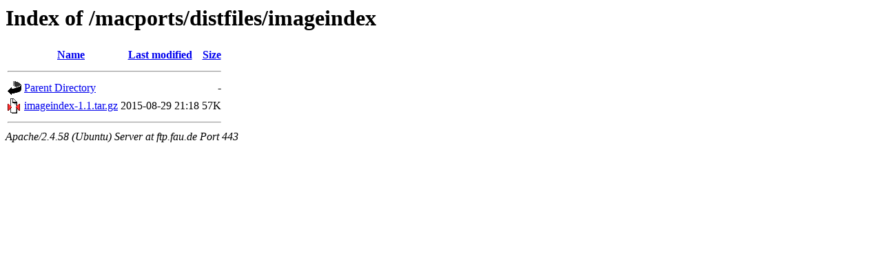

--- FILE ---
content_type: text/html;charset=UTF-8
request_url: https://ftp.fau.de/macports/distfiles/imageindex/?C=S;O=A
body_size: 471
content:
<!DOCTYPE HTML PUBLIC "-//W3C//DTD HTML 3.2 Final//EN">
<html>
 <head>
  <title>Index of /macports/distfiles/imageindex</title>
 </head>
 <body>
<h1>Index of /macports/distfiles/imageindex</h1>
  <table>
   <tr><th valign="top"><img src="/icons/blank.gif" alt="[ICO]"></th><th><a href="?C=N;O=A">Name</a></th><th><a href="?C=M;O=A">Last modified</a></th><th><a href="?C=S;O=D">Size</a></th></tr>
   <tr><th colspan="4"><hr></th></tr>
<tr><td valign="top"><a href="/macports/distfiles/"><img src="/icons/back.gif" alt="[PARENTDIR]"></a></td><td><a href="/macports/distfiles/">Parent Directory</a></td><td>&nbsp;</td><td align="right">  - </td></tr>
<tr><td valign="top"><a href="imageindex-1.1.tar.gz"><img src="/icons/compressed.gif" alt="[   ]"></a></td><td><a href="imageindex-1.1.tar.gz">imageindex-1.1.tar.gz</a></td><td align="right">2015-08-29 21:18  </td><td align="right"> 57K</td></tr>
   <tr><th colspan="4"><hr></th></tr>
</table>
<address>Apache/2.4.58 (Ubuntu) Server at ftp.fau.de Port 443</address>
</body></html>
